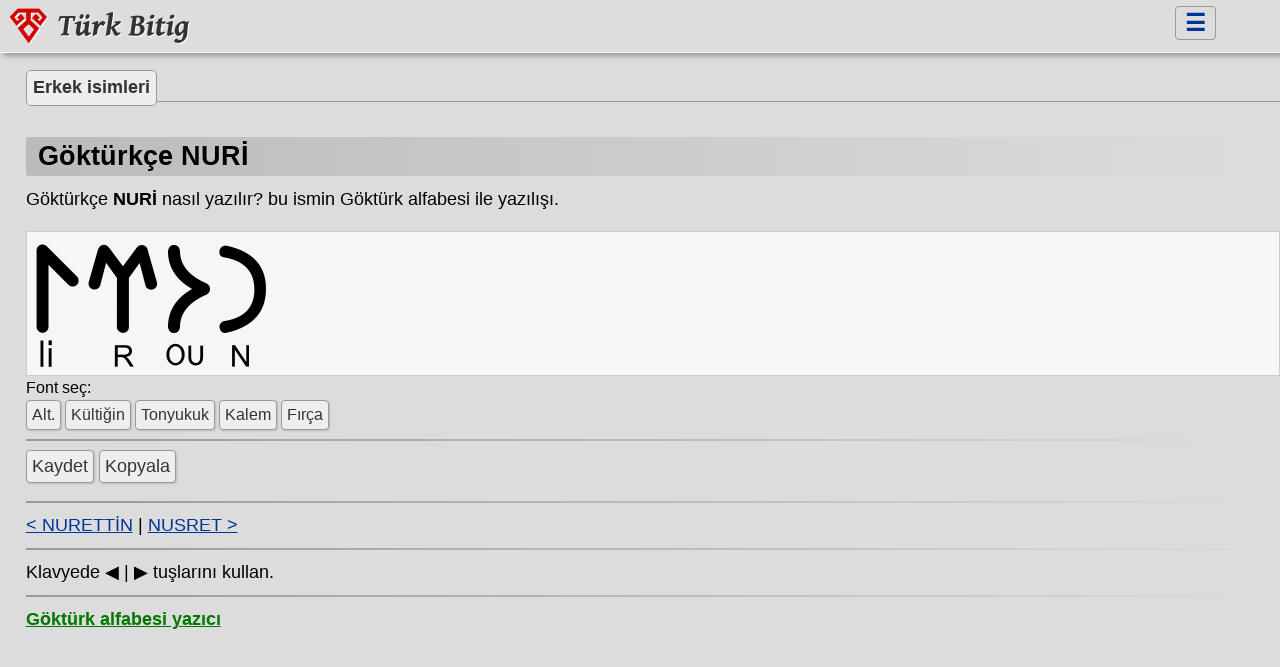

--- FILE ---
content_type: text/html; charset=utf-8
request_url: https://www.turkbitig.com/isimler/nuri.html
body_size: 951
content:
<!DOCTYPE html>
<html lang="tr">
<head>
<meta charset="utf-8">
<meta name="viewport" content="width=device-width, initial-scale=1.0">
<link rel="stylesheet" href="/css/fonts.css">
<link rel="stylesheet" href="/css/base.css">
<link rel="stylesheet" href="/css/gray.css"/>
<link rel="shortcut icon" href="/image/favicon.ico" type="image/png">

<meta name="keywords" content="Göktürkçe, isim, ad, adım, kelime, NURİ, nasıl yazılır?, Göktürk alfabesi, yazılışı">
<meta name="description" content="Göktürkçe NURİ nasıl yazılır? Göktürk alfabesi ile yazılışı">
<title>Göktürkçe NURİ</title>

<style>#prevnext {margin-left:0;}</style>
</head>
<body>

<div class="sitenav">
<span class="menu"><a class="menulink" href="/icerik.html">&nbsp;&#9776;&nbsp;</a></span>
<div id="logo"><a href="/"><img class="logo" alt="Türk Bitig" src="/image/logo.png"></a></div><!--logo end-->
</div><!--sitenav end-->

<img class="clear-content" src="/image/spacer.png">

<div class="path"><a href="/isimler/erkek.html">Erkek isimleri</a></div><!--path end-->

<main><div class="content100">

<h1>Göktürkçe NURİ</h1>

<p>Göktürkçe <b>NURİ</b> nasıl yazılır? bu ismin Göktürk alfabesi ile yazılışı.</p>

<div id="isim">𐰣𐰆𐰼𐰃</div><!-- isim -->

<div style="font-size:1rem;">Font seç:<br>
<button id="tamga">Alt.</button>
<button id="kultiginbold">Kültiğin</button>
<button id="oguzbold">Tonyukuk</button>
<button id="gokturkkalembold">Kalem</button>
<button id="cizgi">Fırça</button>
</div>

<hr>

<p><button id="downloadBtn">Kaydet</button> <button onclick="copyElementContent()">Kopyala</button></p>

<hr>

<div id="prevnext"><a href="nurettin.html">&lt; NURETTİN</a> | <a href="nusret.html">NUSRET &gt;</a></div>

<hr>

<div class="hide">Klavyede &#9664; | &#9654; tuşlarını kullan.</div>

<hr>

<p><a style="color:#070;" href="/gokturkce/"><b>Göktürk alfabesi yazıcı</b></a></p>

<script src="dlname.js"></script>
<script src="/js/prevnext.js"></script>

<div>
<span style="font-family:tamga;">&nbsp;</span>
<span style="font-family:kultiginbold;">&nbsp;</span>
<span style="font-family:bilgekaganyenib;">&nbsp;</span>
<span style="font-family:gokturkkalembold;">&nbsp;</span>
<span style="font-family:cizgi;">&nbsp;</span>
</div>
</div></main>

<p><span class="tbldamga">&nbsp;</span><span class="bilgekaganyenib">&nbsp;</span><span class="kultiginbold">&nbsp;</span><span class="gokturkkalembold">&nbsp;</span><span class="cizgi">&nbsp;</span></p>

<footer>
<div class="footer"><a href="/isimler/">isimler</a> | <a href="/icerik.html">içerik</a> | <a href="/iletisim.html">iletişim</a></div>
</footer>

<!-- Google tag (gtag.js) -->
<script async="" src="https://www.googletagmanager.com/gtag/js?id=G-XB6M7JR5GW"></script>
<script>
window.dataLayer = window.dataLayer || [];
function gtag(){dataLayer.push(arguments);}
gtag('js', new Date());
gtag('config', 'G-XB6M7JR5GW');
</script>

</body>
</html>


--- FILE ---
content_type: text/css; charset=utf-8
request_url: https://www.turkbitig.com/css/gray.css
body_size: 242
content:
html, body {
background-color:#DCDCDC;
color:#000;
}

a:link 	{
color:#039;
}

a:visited 	{
color:#039;
}

a:active 	{
color:#039;
}

a:hover {
}

code {
color: #900;
}

h1, h2, h3 {
background: linear-gradient(to right, #BBB, #DDD);
}

th	{
background-color:#ececec;
}

#canvas {
filter: brightness(98%);
}

img {
filter: none;
}

.invert {
filter: contrast(100%) brightness(92%);
}

.pad td {
border:1px solid #eee;
}

.mpad td {
border:1px solid #eee;
}

.hikmetler td {
border:1px solid #eee;
}

.table2 td {
border:1px solid #eee;
}

.logo {
filter: drop-shadow(1px 1px 0px #FFF);
}

.logo1 {
filter: drop-shadow(1px 1px 0px #FFF);
}

.sitenav {
box-shadow: 3px 3px 5px #999;
background-color: #DDD;
border-bottom:1px solid #f6f6f6;
}

.tabs a {
}

.tabs a:hover {
}

.tabs a:active {
}

.tabs a.current {
border:1px solid #999;
}

.tabs a.parent {
}

.nnav {
font-weight:bold;
}

.nnav a{
color:#555;
text-shadow: 1px 1px 2px #fff;
background-color: #ddd;
background: linear-gradient(#fff, #ccc);
border: 1px solid #999;
}

.nnav a:active {
background: #fff;
box-shadow: inset 1px 1px 2px #ccc;
}

.nnav a.this {
background: #EEE;
border: 1px solid #666;
color:#000;
}

.irk {
background:#CCC;
}

.irkbitig td {
border:1px dashed #cccccc;
}

.irkmobile td {
border:1px dashed #cccccc;
}

.ib {
width:38%;
}

.ibt {
width:58%;
}

.kb td	{
border:1px dashed #cccccc;
}

.tr a {
color:#006600;
}

hr {
background: linear-gradient(to right, #999, #DDD);
}

.d {
color:#900;
}

.mu  {
color: #000;
background-color:#ececec;
}

#latin {
background:#FEFEFE;
}

.kalin {
background:#d5e5ff;
}

.ince {
background:#ffd5d5;
}

.normal {
background:#eee;
}

.sil {
background:#eee;
color:red;
}

.ae {
background: linear-gradient(to right,
#eee,
#eee 0%,
#d5e5ff 0%,
#d5e5ff 50%,
#ffd5d5 0%);
}

.ii {
background: linear-gradient(to right,
#eee,
#eee 0%,
#d5e5ff 0%,
#d5e5ff 50%,
#ffd5d5 0%);
}

.iblat {
color: #900;
}

button {
color:#333;
background-color:#EEE;
border:1px solid #999;
}

.footer {
background-color:#CCC;
}

.footer a {
color:#333;
}

.transarea {
color:#000;
background-color:#EEE;
}

.rs {
background-color:#E6E6E6;
}

.path a{
background-color:#EEE;
color:#333;
}

.kuran td{
border:1px solid #999;
}

.mt {
color:#900;
}

red {color:#C00;}


.hover-highlight {background-color: #FF3;}
.clicked-highlight {background-color: #FE0;}
.hover-highlight.clicked-highlight {background-color: #FE0;}



--- FILE ---
content_type: application/javascript; charset=utf-8
request_url: https://www.turkbitig.com/isimler/dlname.js
body_size: 1253
content:
// Copyright (C) turkbitig.com. All Rights Reserved.

const textContainer = document.getElementById('isim');

// adjust font size
function measureTextWidth(text, fontFamily, fontSize) {
  const canvas = document.createElement('canvas');
  const ctx = canvas.getContext('2d');
  ctx.font = `${fontSize}px ${fontFamily}`;
  const metrics = ctx.measureText(text);
  return metrics.width;
}

function adjustFontSize() {
  const container = document.getElementById('isim');
  const containerWidth = container.offsetWidth;
  const desiredWidth = containerWidth * 0.96;
  const text = container.innerText || container.textContent;
  const fontFamily = window.getComputedStyle(container).fontFamily;
  const currentFontSize = parseFloat(window.getComputedStyle(container).fontSize);
  const currentWidth = measureTextWidth(text, fontFamily, currentFontSize);
  if (currentWidth === 0) return; // avoid division by zero
  const scale = desiredWidth / currentWidth;
  let newFontSize = currentFontSize * scale;
  // clamp the font size between 16px and 200px
  newFontSize = Math.max(16, Math.min(130, newFontSize));
  container.style.fontSize = newFontSize + 'px';
}

// select font
document.getElementById('kultiginbold').addEventListener('click', function () {
  textContainer.style.fontFamily = 'kultiginbold';
  adjustFontSize();
});

document.getElementById('oguzbold').addEventListener('click', function () {
  textContainer.style.fontFamily = 'bilgekaganyenib';
  adjustFontSize();
});

document.getElementById('gokturkkalembold').addEventListener('click', function () {
  textContainer.style.fontFamily = 'gokturkkalembold';
  adjustFontSize();
});

document.getElementById('cizgi').addEventListener('click', function () {
  textContainer.style.fontFamily = 'cizgi';
  adjustFontSize();
});

document.getElementById('tamga').addEventListener('click', function () {
  textContainer.style.fontFamily = 'tbldamga';
  adjustFontSize();
});

// adjust font size on window resize
window.addEventListener('resize', adjustFontSize);

// initial font size 
adjustFontSize();

// time hh-mm-ss
function getIstanbulFormattedTime() {
  const now = new Date();
  const formatter = new Intl.DateTimeFormat('en-GB', {
    timeZone: 'Europe/Istanbul',
    hour: '2-digit',
    minute: '2-digit',
    second: '2-digit',
    hour12: false
  });
  const parts = formatter.formatToParts(now);
  let hh = '00', mm = '00', ss = '00';
  parts.forEach(({ type, value }) => {
    if (type === 'hour') hh = value;
    if (type === 'minute') mm = value;
    if (type === 'second') ss = value;
  });
  return `${hh}-${mm}-${ss}`;
}

// download button
document.getElementById('downloadBtn').addEventListener('click', function() {
  const element = document.getElementById('isim');
  const text = element.innerText || element.textContent;
  
  // check if there's text
  if (!text) {
    alert('No text to download');
    return;
  }

  // compute styles
  const computedStyle = window.getComputedStyle(element);
  const font = computedStyle.font || `${computedStyle.fontSize} ${computedStyle.fontFamily}`;
  const bgColor = computedStyle.backgroundColor;

  // temporary canvas to measure text metrics
  const tempCanvas = document.createElement('canvas');
  const tempCtx = tempCanvas.getContext('2d');
  tempCtx.font = font;
  const metrics = tempCtx.measureText(text);

  // calculate text dimensions
  const textWidth = metrics.actualBoundingBoxRight - metrics.actualBoundingBoxLeft;
  const textHeight = metrics.actualBoundingBoxAscent + metrics.actualBoundingBoxDescent;

  // add 10px padding on all sides
  const padding = 10;
  const paddedWidth = textWidth + 2 * padding;
  const paddedHeight = textHeight + 2 * padding;

  // final canvas with padded dimensions
  const canvas = document.createElement('canvas');
  canvas.width = paddedWidth;
  canvas.height = paddedHeight;
  const ctx = canvas.getContext('2d');

  // background color 
  ctx.fillStyle = (bgColor && bgColor !== 'rgba(0, 0, 0, 0)' && bgColor !== 'transparent') ? bgColor : '#fff';
  ctx.fillRect(0, 0, paddedWidth, paddedHeight);

  // font and text properties
  ctx.font = font;
  ctx.fillStyle = computedStyle.color || '#000';
  ctx.textAlign = 'left';
  ctx.textBaseline = 'alphabetic';

  // position with padding
  const x = padding - metrics.actualBoundingBoxLeft;
  const y = padding + metrics.actualBoundingBoxAscent;

  // draw text
  ctx.fillText(text, x, y);

  // filename formatted time
  const timeStr = getIstanbulFormattedTime();
  const fileName = `isim-${timeStr}-turkbitig.png`;

  // download link
  const dataURL = canvas.toDataURL('image/png');
  const link = document.createElement('a');
  link.href = dataURL;
  link.download = fileName;
  document.body.appendChild(link);
  link.click();
  document.body.removeChild(link);
});

// copy text

function copyElementContent() {
    var element = document.getElementById("isim");
    var range = document.createRange();
    range.selectNodeContents(element);
    window.getSelection().removeAllRanges();
    window.getSelection().addRange(range);
    document.execCommand("copy");

    element.classList.add("highlighted-text");
    
    setTimeout(function() {
        element.classList.remove("highlighted-text");
    }, 1000); // remove the highlight after 1 second
}


--- FILE ---
content_type: application/javascript; charset=utf-8
request_url: https://www.turkbitig.com/js/prevnext.js
body_size: -23
content:
document.addEventListener('keydown', function(event) {
  var prevnextDiv = document.getElementById('prevnext');
  var links = prevnextDiv.getElementsByTagName('a');
  
  if (event.key === 'ArrowLeft') {
    event.preventDefault();
    var focusedLink = document.activeElement;
    var index = Array.from(links).indexOf(focusedLink);
    var nextIndex = index + 1;
    
    if (nextIndex < links.length) {
      links[nextIndex].click();
    } else {
      links[0].click();
    }
  } else if (event.key === 'ArrowRight') {
    event.preventDefault();
    var focusedLink = document.activeElement;
    var index = Array.from(links).indexOf(focusedLink);
    var previousIndex = index - 1;
    
    if (previousIndex >= 0) {
      links[previousIndex].click();
    } else {
      links[links.length - 1].click();
    }
  }
});
